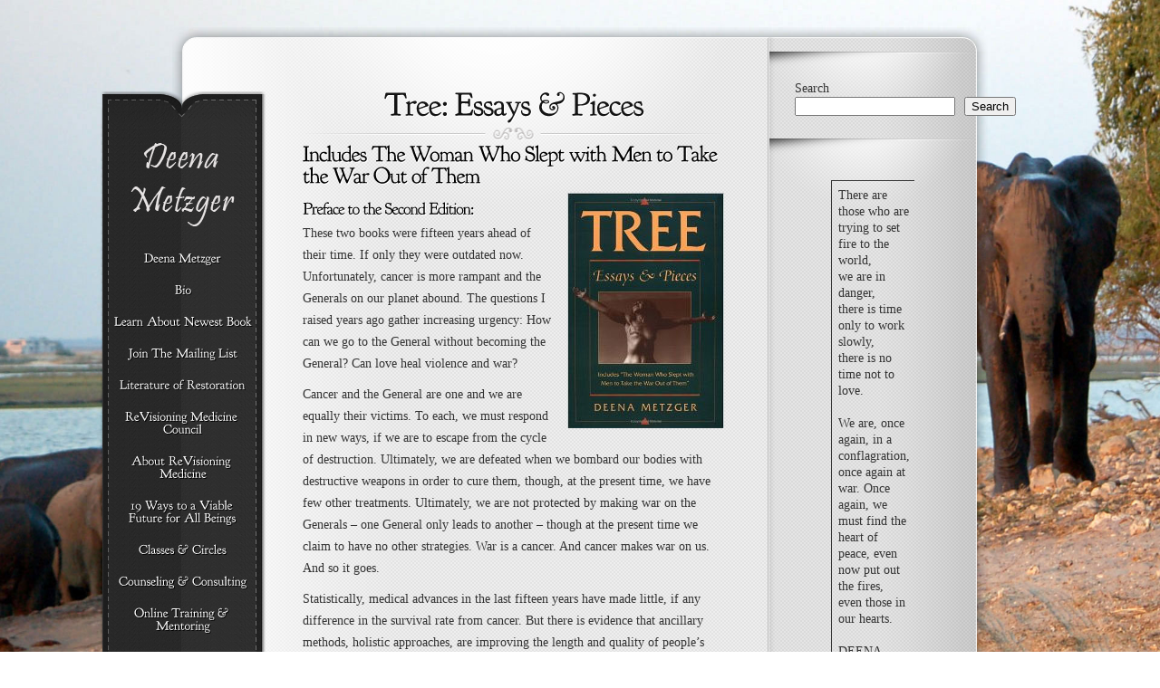

--- FILE ---
content_type: text/html; charset=UTF-8
request_url: https://deenametzger.net/pages/published-works-3/tree-essays-pieces/
body_size: 71835
content:
<!DOCTYPE html PUBLIC "-//W3C//DTD XHTML 1.0 Transitional//EN" "http://www.w3.org/TR/xhtml1/DTD/xhtml1-transitional.dtd">
<html xmlns="http://www.w3.org/1999/xhtml" dir="ltr" lang="en-US" prefix="og: https://ogp.me/ns#">
<head profile="http://gmpg.org/xfn/11">
<meta http-equiv="Content-Type" content="text/html; charset=UTF-8" />
<meta http-equiv="X-UA-Compatible" content="IE=7" />
<title>Tree: Essays &amp; Pieces | Deena Metzger</title>

<link rel="stylesheet" href="https://deenametzger.net/pages/wp-content/themes/Memoir-child/style.css" type="text/css" media="screen" />
<link rel="alternate" type="application/rss+xml" title="Deena Metzger RSS Feed" href="https://deenametzger.net/pages/feed/" />
<link rel="alternate" type="application/atom+xml" title="Deena Metzger Atom Feed" href="https://deenametzger.net/pages/feed/atom/" />
<link rel="pingback" href="https://deenametzger.net/pages/xmlrpc.php" />

<!--[if lt IE 7]>
	<link rel="stylesheet" type="text/css" href="https://deenametzger.net/pages/wp-content/themes/Memoir/css/ie6style.css" />
	<script type="text/javascript" src="https://deenametzger.net/pages/wp-content/themes/Memoir/js/DD_belatedPNG_0.0.8a-min.js"></script>
	<script type="text/javascript">DD_belatedPNG.fix('img#logo, a.readmore, a.readmore span, #content-top, #content, #content-bottom, #menu-top, #menu-content, #menu-bottom, #main-area, h1.title, h2.title, h3#comments, span.post-overlay, .widget h3.widgettitle, .widget h3.widgettitle span, .widget, #sidebar, span.overlay');</script>
<![endif]-->
<!--[if IE 7]>
	<link rel="stylesheet" type="text/css" href="https://deenametzger.net/pages/wp-content/themes/Memoir/css/ie7style.css" />
<![endif]-->
<!--[if IE 8]>
	<link rel="stylesheet" type="text/css" href="https://deenametzger.net/pages/wp-content/themes/Memoir/css/ie8style.css" />
<![endif]-->

<script type="text/javascript">
	document.documentElement.className = 'js';
</script>

<script>var et_site_url='https://deenametzger.net/pages';var et_post_id='1374';function et_core_page_resource_fallback(a,b){"undefined"===typeof b&&(b=a.sheet.cssRules&&0===a.sheet.cssRules.length);b&&(a.onerror=null,a.onload=null,a.href?a.href=et_site_url+"/?et_core_page_resource="+a.id+et_post_id:a.src&&(a.src=et_site_url+"/?et_core_page_resource="+a.id+et_post_id))}
</script><title>Tree: Essays &amp; Pieces | Deena Metzger</title>

		<!-- All in One SEO 4.9.2 - aioseo.com -->
	<meta name="robots" content="max-image-preview:large" />
	<link rel="canonical" href="https://deenametzger.net/pages/published-works-3/tree-essays-pieces/" />
	<meta name="generator" content="All in One SEO (AIOSEO) 4.9.2" />
		<meta property="og:locale" content="en_US" />
		<meta property="og:site_name" content="Deena Metzger | Writings and Musings" />
		<meta property="og:type" content="article" />
		<meta property="og:title" content="Tree: Essays &amp; Pieces | Deena Metzger" />
		<meta property="og:url" content="https://deenametzger.net/pages/published-works-3/tree-essays-pieces/" />
		<meta property="article:published_time" content="2013-03-19T20:42:54+00:00" />
		<meta property="article:modified_time" content="2013-03-19T20:54:19+00:00" />
		<meta name="twitter:card" content="summary" />
		<meta name="twitter:title" content="Tree: Essays &amp; Pieces | Deena Metzger" />
		<script type="application/ld+json" class="aioseo-schema">
			{"@context":"https:\/\/schema.org","@graph":[{"@type":"BreadcrumbList","@id":"https:\/\/deenametzger.net\/pages\/published-works-3\/tree-essays-pieces\/#breadcrumblist","itemListElement":[{"@type":"ListItem","@id":"https:\/\/deenametzger.net\/pages#listItem","position":1,"name":"Home","item":"https:\/\/deenametzger.net\/pages","nextItem":{"@type":"ListItem","@id":"https:\/\/deenametzger.net\/pages\/published-works-3\/#listItem","name":"Published Works"}},{"@type":"ListItem","@id":"https:\/\/deenametzger.net\/pages\/published-works-3\/#listItem","position":2,"name":"Published Works","item":"https:\/\/deenametzger.net\/pages\/published-works-3\/","nextItem":{"@type":"ListItem","@id":"https:\/\/deenametzger.net\/pages\/published-works-3\/tree-essays-pieces\/#listItem","name":"Tree: Essays &#038; Pieces"},"previousItem":{"@type":"ListItem","@id":"https:\/\/deenametzger.net\/pages#listItem","name":"Home"}},{"@type":"ListItem","@id":"https:\/\/deenametzger.net\/pages\/published-works-3\/tree-essays-pieces\/#listItem","position":3,"name":"Tree: Essays &#038; Pieces","previousItem":{"@type":"ListItem","@id":"https:\/\/deenametzger.net\/pages\/published-works-3\/#listItem","name":"Published Works"}}]},{"@type":"Organization","@id":"https:\/\/deenametzger.net\/pages\/#organization","name":"Deena Metzger","description":"Writings and Musings","url":"https:\/\/deenametzger.net\/pages\/"},{"@type":"WebPage","@id":"https:\/\/deenametzger.net\/pages\/published-works-3\/tree-essays-pieces\/#webpage","url":"https:\/\/deenametzger.net\/pages\/published-works-3\/tree-essays-pieces\/","name":"Tree: Essays & Pieces | Deena Metzger","inLanguage":"en-US","isPartOf":{"@id":"https:\/\/deenametzger.net\/pages\/#website"},"breadcrumb":{"@id":"https:\/\/deenametzger.net\/pages\/published-works-3\/tree-essays-pieces\/#breadcrumblist"},"datePublished":"2013-03-19T13:42:54-07:00","dateModified":"2013-03-19T13:54:19-07:00"},{"@type":"WebSite","@id":"https:\/\/deenametzger.net\/pages\/#website","url":"https:\/\/deenametzger.net\/pages\/","name":"Deena Metzger","description":"Writings and Musings","inLanguage":"en-US","publisher":{"@id":"https:\/\/deenametzger.net\/pages\/#organization"}}]}
		</script>
		<!-- All in One SEO -->

<link rel="alternate" type="application/rss+xml" title="Deena Metzger &raquo; Feed" href="https://deenametzger.net/pages/feed/" />
<link rel="alternate" type="application/rss+xml" title="Deena Metzger &raquo; Comments Feed" href="https://deenametzger.net/pages/comments/feed/" />
<link rel="alternate" type="application/rss+xml" title="Deena Metzger &raquo; Tree: Essays &#038; Pieces Comments Feed" href="https://deenametzger.net/pages/published-works-3/tree-essays-pieces/feed/" />
<link rel="alternate" title="oEmbed (JSON)" type="application/json+oembed" href="https://deenametzger.net/pages/wp-json/oembed/1.0/embed?url=https%3A%2F%2Fdeenametzger.net%2Fpages%2Fpublished-works-3%2Ftree-essays-pieces%2F" />
<link rel="alternate" title="oEmbed (XML)" type="text/xml+oembed" href="https://deenametzger.net/pages/wp-json/oembed/1.0/embed?url=https%3A%2F%2Fdeenametzger.net%2Fpages%2Fpublished-works-3%2Ftree-essays-pieces%2F&#038;format=xml" />
<meta content="Memoir-Child v." name="generator"/><style id='wp-img-auto-sizes-contain-inline-css' type='text/css'>
img:is([sizes=auto i],[sizes^="auto," i]){contain-intrinsic-size:3000px 1500px}
/*# sourceURL=wp-img-auto-sizes-contain-inline-css */
</style>
<link rel='stylesheet' id='cudazi-scroll-to-top-style-css' href='https://deenametzger.net/pages/wp-content/plugins/cudazi-scroll-to-top/css/widget.css?ver=773f57188a6df58f20ba3ce0a051e682' type='text/css' media='all' />
<link rel='stylesheet' id='scap.flashblock-css' href='https://deenametzger.net/pages/wp-content/plugins/compact-wp-audio-player/css/flashblock.css?ver=773f57188a6df58f20ba3ce0a051e682' type='text/css' media='all' />
<link rel='stylesheet' id='scap.player-css' href='https://deenametzger.net/pages/wp-content/plugins/compact-wp-audio-player/css/player.css?ver=773f57188a6df58f20ba3ce0a051e682' type='text/css' media='all' />
<style id='wp-emoji-styles-inline-css' type='text/css'>

	img.wp-smiley, img.emoji {
		display: inline !important;
		border: none !important;
		box-shadow: none !important;
		height: 1em !important;
		width: 1em !important;
		margin: 0 0.07em !important;
		vertical-align: -0.1em !important;
		background: none !important;
		padding: 0 !important;
	}
/*# sourceURL=wp-emoji-styles-inline-css */
</style>
<link rel='stylesheet' id='wp-block-library-css' href='https://deenametzger.net/pages/wp-includes/css/dist/block-library/style.min.css?ver=773f57188a6df58f20ba3ce0a051e682' type='text/css' media='all' />
<style id='wp-block-button-inline-css' type='text/css'>
.wp-block-button__link{align-content:center;box-sizing:border-box;cursor:pointer;display:inline-block;height:100%;text-align:center;word-break:break-word}.wp-block-button__link.aligncenter{text-align:center}.wp-block-button__link.alignright{text-align:right}:where(.wp-block-button__link){border-radius:9999px;box-shadow:none;padding:calc(.667em + 2px) calc(1.333em + 2px);text-decoration:none}.wp-block-button[style*=text-decoration] .wp-block-button__link{text-decoration:inherit}.wp-block-buttons>.wp-block-button.has-custom-width{max-width:none}.wp-block-buttons>.wp-block-button.has-custom-width .wp-block-button__link{width:100%}.wp-block-buttons>.wp-block-button.has-custom-font-size .wp-block-button__link{font-size:inherit}.wp-block-buttons>.wp-block-button.wp-block-button__width-25{width:calc(25% - var(--wp--style--block-gap, .5em)*.75)}.wp-block-buttons>.wp-block-button.wp-block-button__width-50{width:calc(50% - var(--wp--style--block-gap, .5em)*.5)}.wp-block-buttons>.wp-block-button.wp-block-button__width-75{width:calc(75% - var(--wp--style--block-gap, .5em)*.25)}.wp-block-buttons>.wp-block-button.wp-block-button__width-100{flex-basis:100%;width:100%}.wp-block-buttons.is-vertical>.wp-block-button.wp-block-button__width-25{width:25%}.wp-block-buttons.is-vertical>.wp-block-button.wp-block-button__width-50{width:50%}.wp-block-buttons.is-vertical>.wp-block-button.wp-block-button__width-75{width:75%}.wp-block-button.is-style-squared,.wp-block-button__link.wp-block-button.is-style-squared{border-radius:0}.wp-block-button.no-border-radius,.wp-block-button__link.no-border-radius{border-radius:0!important}:root :where(.wp-block-button .wp-block-button__link.is-style-outline),:root :where(.wp-block-button.is-style-outline>.wp-block-button__link){border:2px solid;padding:.667em 1.333em}:root :where(.wp-block-button .wp-block-button__link.is-style-outline:not(.has-text-color)),:root :where(.wp-block-button.is-style-outline>.wp-block-button__link:not(.has-text-color)){color:currentColor}:root :where(.wp-block-button .wp-block-button__link.is-style-outline:not(.has-background)),:root :where(.wp-block-button.is-style-outline>.wp-block-button__link:not(.has-background)){background-color:initial;background-image:none}
/*# sourceURL=https://deenametzger.net/pages/wp-includes/blocks/button/style.min.css */
</style>
<style id='wp-block-heading-inline-css' type='text/css'>
h1:where(.wp-block-heading).has-background,h2:where(.wp-block-heading).has-background,h3:where(.wp-block-heading).has-background,h4:where(.wp-block-heading).has-background,h5:where(.wp-block-heading).has-background,h6:where(.wp-block-heading).has-background{padding:1.25em 2.375em}h1.has-text-align-left[style*=writing-mode]:where([style*=vertical-lr]),h1.has-text-align-right[style*=writing-mode]:where([style*=vertical-rl]),h2.has-text-align-left[style*=writing-mode]:where([style*=vertical-lr]),h2.has-text-align-right[style*=writing-mode]:where([style*=vertical-rl]),h3.has-text-align-left[style*=writing-mode]:where([style*=vertical-lr]),h3.has-text-align-right[style*=writing-mode]:where([style*=vertical-rl]),h4.has-text-align-left[style*=writing-mode]:where([style*=vertical-lr]),h4.has-text-align-right[style*=writing-mode]:where([style*=vertical-rl]),h5.has-text-align-left[style*=writing-mode]:where([style*=vertical-lr]),h5.has-text-align-right[style*=writing-mode]:where([style*=vertical-rl]),h6.has-text-align-left[style*=writing-mode]:where([style*=vertical-lr]),h6.has-text-align-right[style*=writing-mode]:where([style*=vertical-rl]){rotate:180deg}
/*# sourceURL=https://deenametzger.net/pages/wp-includes/blocks/heading/style.min.css */
</style>
<style id='wp-block-image-inline-css' type='text/css'>
.wp-block-image>a,.wp-block-image>figure>a{display:inline-block}.wp-block-image img{box-sizing:border-box;height:auto;max-width:100%;vertical-align:bottom}@media not (prefers-reduced-motion){.wp-block-image img.hide{visibility:hidden}.wp-block-image img.show{animation:show-content-image .4s}}.wp-block-image[style*=border-radius] img,.wp-block-image[style*=border-radius]>a{border-radius:inherit}.wp-block-image.has-custom-border img{box-sizing:border-box}.wp-block-image.aligncenter{text-align:center}.wp-block-image.alignfull>a,.wp-block-image.alignwide>a{width:100%}.wp-block-image.alignfull img,.wp-block-image.alignwide img{height:auto;width:100%}.wp-block-image .aligncenter,.wp-block-image .alignleft,.wp-block-image .alignright,.wp-block-image.aligncenter,.wp-block-image.alignleft,.wp-block-image.alignright{display:table}.wp-block-image .aligncenter>figcaption,.wp-block-image .alignleft>figcaption,.wp-block-image .alignright>figcaption,.wp-block-image.aligncenter>figcaption,.wp-block-image.alignleft>figcaption,.wp-block-image.alignright>figcaption{caption-side:bottom;display:table-caption}.wp-block-image .alignleft{float:left;margin:.5em 1em .5em 0}.wp-block-image .alignright{float:right;margin:.5em 0 .5em 1em}.wp-block-image .aligncenter{margin-left:auto;margin-right:auto}.wp-block-image :where(figcaption){margin-bottom:1em;margin-top:.5em}.wp-block-image.is-style-circle-mask img{border-radius:9999px}@supports ((-webkit-mask-image:none) or (mask-image:none)) or (-webkit-mask-image:none){.wp-block-image.is-style-circle-mask img{border-radius:0;-webkit-mask-image:url('data:image/svg+xml;utf8,<svg viewBox="0 0 100 100" xmlns="http://www.w3.org/2000/svg"><circle cx="50" cy="50" r="50"/></svg>');mask-image:url('data:image/svg+xml;utf8,<svg viewBox="0 0 100 100" xmlns="http://www.w3.org/2000/svg"><circle cx="50" cy="50" r="50"/></svg>');mask-mode:alpha;-webkit-mask-position:center;mask-position:center;-webkit-mask-repeat:no-repeat;mask-repeat:no-repeat;-webkit-mask-size:contain;mask-size:contain}}:root :where(.wp-block-image.is-style-rounded img,.wp-block-image .is-style-rounded img){border-radius:9999px}.wp-block-image figure{margin:0}.wp-lightbox-container{display:flex;flex-direction:column;position:relative}.wp-lightbox-container img{cursor:zoom-in}.wp-lightbox-container img:hover+button{opacity:1}.wp-lightbox-container button{align-items:center;backdrop-filter:blur(16px) saturate(180%);background-color:#5a5a5a40;border:none;border-radius:4px;cursor:zoom-in;display:flex;height:20px;justify-content:center;opacity:0;padding:0;position:absolute;right:16px;text-align:center;top:16px;width:20px;z-index:100}@media not (prefers-reduced-motion){.wp-lightbox-container button{transition:opacity .2s ease}}.wp-lightbox-container button:focus-visible{outline:3px auto #5a5a5a40;outline:3px auto -webkit-focus-ring-color;outline-offset:3px}.wp-lightbox-container button:hover{cursor:pointer;opacity:1}.wp-lightbox-container button:focus{opacity:1}.wp-lightbox-container button:focus,.wp-lightbox-container button:hover,.wp-lightbox-container button:not(:hover):not(:active):not(.has-background){background-color:#5a5a5a40;border:none}.wp-lightbox-overlay{box-sizing:border-box;cursor:zoom-out;height:100vh;left:0;overflow:hidden;position:fixed;top:0;visibility:hidden;width:100%;z-index:100000}.wp-lightbox-overlay .close-button{align-items:center;cursor:pointer;display:flex;justify-content:center;min-height:40px;min-width:40px;padding:0;position:absolute;right:calc(env(safe-area-inset-right) + 16px);top:calc(env(safe-area-inset-top) + 16px);z-index:5000000}.wp-lightbox-overlay .close-button:focus,.wp-lightbox-overlay .close-button:hover,.wp-lightbox-overlay .close-button:not(:hover):not(:active):not(.has-background){background:none;border:none}.wp-lightbox-overlay .lightbox-image-container{height:var(--wp--lightbox-container-height);left:50%;overflow:hidden;position:absolute;top:50%;transform:translate(-50%,-50%);transform-origin:top left;width:var(--wp--lightbox-container-width);z-index:9999999999}.wp-lightbox-overlay .wp-block-image{align-items:center;box-sizing:border-box;display:flex;height:100%;justify-content:center;margin:0;position:relative;transform-origin:0 0;width:100%;z-index:3000000}.wp-lightbox-overlay .wp-block-image img{height:var(--wp--lightbox-image-height);min-height:var(--wp--lightbox-image-height);min-width:var(--wp--lightbox-image-width);width:var(--wp--lightbox-image-width)}.wp-lightbox-overlay .wp-block-image figcaption{display:none}.wp-lightbox-overlay button{background:none;border:none}.wp-lightbox-overlay .scrim{background-color:#fff;height:100%;opacity:.9;position:absolute;width:100%;z-index:2000000}.wp-lightbox-overlay.active{visibility:visible}@media not (prefers-reduced-motion){.wp-lightbox-overlay.active{animation:turn-on-visibility .25s both}.wp-lightbox-overlay.active img{animation:turn-on-visibility .35s both}.wp-lightbox-overlay.show-closing-animation:not(.active){animation:turn-off-visibility .35s both}.wp-lightbox-overlay.show-closing-animation:not(.active) img{animation:turn-off-visibility .25s both}.wp-lightbox-overlay.zoom.active{animation:none;opacity:1;visibility:visible}.wp-lightbox-overlay.zoom.active .lightbox-image-container{animation:lightbox-zoom-in .4s}.wp-lightbox-overlay.zoom.active .lightbox-image-container img{animation:none}.wp-lightbox-overlay.zoom.active .scrim{animation:turn-on-visibility .4s forwards}.wp-lightbox-overlay.zoom.show-closing-animation:not(.active){animation:none}.wp-lightbox-overlay.zoom.show-closing-animation:not(.active) .lightbox-image-container{animation:lightbox-zoom-out .4s}.wp-lightbox-overlay.zoom.show-closing-animation:not(.active) .lightbox-image-container img{animation:none}.wp-lightbox-overlay.zoom.show-closing-animation:not(.active) .scrim{animation:turn-off-visibility .4s forwards}}@keyframes show-content-image{0%{visibility:hidden}99%{visibility:hidden}to{visibility:visible}}@keyframes turn-on-visibility{0%{opacity:0}to{opacity:1}}@keyframes turn-off-visibility{0%{opacity:1;visibility:visible}99%{opacity:0;visibility:visible}to{opacity:0;visibility:hidden}}@keyframes lightbox-zoom-in{0%{transform:translate(calc((-100vw + var(--wp--lightbox-scrollbar-width))/2 + var(--wp--lightbox-initial-left-position)),calc(-50vh + var(--wp--lightbox-initial-top-position))) scale(var(--wp--lightbox-scale))}to{transform:translate(-50%,-50%) scale(1)}}@keyframes lightbox-zoom-out{0%{transform:translate(-50%,-50%) scale(1);visibility:visible}99%{visibility:visible}to{transform:translate(calc((-100vw + var(--wp--lightbox-scrollbar-width))/2 + var(--wp--lightbox-initial-left-position)),calc(-50vh + var(--wp--lightbox-initial-top-position))) scale(var(--wp--lightbox-scale));visibility:hidden}}
/*# sourceURL=https://deenametzger.net/pages/wp-includes/blocks/image/style.min.css */
</style>
<style id='wp-block-buttons-inline-css' type='text/css'>
.wp-block-buttons{box-sizing:border-box}.wp-block-buttons.is-vertical{flex-direction:column}.wp-block-buttons.is-vertical>.wp-block-button:last-child{margin-bottom:0}.wp-block-buttons>.wp-block-button{display:inline-block;margin:0}.wp-block-buttons.is-content-justification-left{justify-content:flex-start}.wp-block-buttons.is-content-justification-left.is-vertical{align-items:flex-start}.wp-block-buttons.is-content-justification-center{justify-content:center}.wp-block-buttons.is-content-justification-center.is-vertical{align-items:center}.wp-block-buttons.is-content-justification-right{justify-content:flex-end}.wp-block-buttons.is-content-justification-right.is-vertical{align-items:flex-end}.wp-block-buttons.is-content-justification-space-between{justify-content:space-between}.wp-block-buttons.aligncenter{text-align:center}.wp-block-buttons:not(.is-content-justification-space-between,.is-content-justification-right,.is-content-justification-left,.is-content-justification-center) .wp-block-button.aligncenter{margin-left:auto;margin-right:auto;width:100%}.wp-block-buttons[style*=text-decoration] .wp-block-button,.wp-block-buttons[style*=text-decoration] .wp-block-button__link{text-decoration:inherit}.wp-block-buttons.has-custom-font-size .wp-block-button__link{font-size:inherit}.wp-block-buttons .wp-block-button__link{width:100%}.wp-block-button.aligncenter{text-align:center}
/*# sourceURL=https://deenametzger.net/pages/wp-includes/blocks/buttons/style.min.css */
</style>
<style id='wp-block-search-inline-css' type='text/css'>
.wp-block-search__button{margin-left:10px;word-break:normal}.wp-block-search__button.has-icon{line-height:0}.wp-block-search__button svg{height:1.25em;min-height:24px;min-width:24px;width:1.25em;fill:currentColor;vertical-align:text-bottom}:where(.wp-block-search__button){border:1px solid #ccc;padding:6px 10px}.wp-block-search__inside-wrapper{display:flex;flex:auto;flex-wrap:nowrap;max-width:100%}.wp-block-search__label{width:100%}.wp-block-search.wp-block-search__button-only .wp-block-search__button{box-sizing:border-box;display:flex;flex-shrink:0;justify-content:center;margin-left:0;max-width:100%}.wp-block-search.wp-block-search__button-only .wp-block-search__inside-wrapper{min-width:0!important;transition-property:width}.wp-block-search.wp-block-search__button-only .wp-block-search__input{flex-basis:100%;transition-duration:.3s}.wp-block-search.wp-block-search__button-only.wp-block-search__searchfield-hidden,.wp-block-search.wp-block-search__button-only.wp-block-search__searchfield-hidden .wp-block-search__inside-wrapper{overflow:hidden}.wp-block-search.wp-block-search__button-only.wp-block-search__searchfield-hidden .wp-block-search__input{border-left-width:0!important;border-right-width:0!important;flex-basis:0;flex-grow:0;margin:0;min-width:0!important;padding-left:0!important;padding-right:0!important;width:0!important}:where(.wp-block-search__input){appearance:none;border:1px solid #949494;flex-grow:1;font-family:inherit;font-size:inherit;font-style:inherit;font-weight:inherit;letter-spacing:inherit;line-height:inherit;margin-left:0;margin-right:0;min-width:3rem;padding:8px;text-decoration:unset!important;text-transform:inherit}:where(.wp-block-search__button-inside .wp-block-search__inside-wrapper){background-color:#fff;border:1px solid #949494;box-sizing:border-box;padding:4px}:where(.wp-block-search__button-inside .wp-block-search__inside-wrapper) .wp-block-search__input{border:none;border-radius:0;padding:0 4px}:where(.wp-block-search__button-inside .wp-block-search__inside-wrapper) .wp-block-search__input:focus{outline:none}:where(.wp-block-search__button-inside .wp-block-search__inside-wrapper) :where(.wp-block-search__button){padding:4px 8px}.wp-block-search.aligncenter .wp-block-search__inside-wrapper{margin:auto}.wp-block[data-align=right] .wp-block-search.wp-block-search__button-only .wp-block-search__inside-wrapper{float:right}
/*# sourceURL=https://deenametzger.net/pages/wp-includes/blocks/search/style.min.css */
</style>
<style id='wp-block-table-inline-css' type='text/css'>
.wp-block-table{overflow-x:auto}.wp-block-table table{border-collapse:collapse;width:100%}.wp-block-table thead{border-bottom:3px solid}.wp-block-table tfoot{border-top:3px solid}.wp-block-table td,.wp-block-table th{border:1px solid;padding:.5em}.wp-block-table .has-fixed-layout{table-layout:fixed;width:100%}.wp-block-table .has-fixed-layout td,.wp-block-table .has-fixed-layout th{word-break:break-word}.wp-block-table.aligncenter,.wp-block-table.alignleft,.wp-block-table.alignright{display:table;width:auto}.wp-block-table.aligncenter td,.wp-block-table.aligncenter th,.wp-block-table.alignleft td,.wp-block-table.alignleft th,.wp-block-table.alignright td,.wp-block-table.alignright th{word-break:break-word}.wp-block-table .has-subtle-light-gray-background-color{background-color:#f3f4f5}.wp-block-table .has-subtle-pale-green-background-color{background-color:#e9fbe5}.wp-block-table .has-subtle-pale-blue-background-color{background-color:#e7f5fe}.wp-block-table .has-subtle-pale-pink-background-color{background-color:#fcf0ef}.wp-block-table.is-style-stripes{background-color:initial;border-collapse:inherit;border-spacing:0}.wp-block-table.is-style-stripes tbody tr:nth-child(odd){background-color:#f0f0f0}.wp-block-table.is-style-stripes.has-subtle-light-gray-background-color tbody tr:nth-child(odd){background-color:#f3f4f5}.wp-block-table.is-style-stripes.has-subtle-pale-green-background-color tbody tr:nth-child(odd){background-color:#e9fbe5}.wp-block-table.is-style-stripes.has-subtle-pale-blue-background-color tbody tr:nth-child(odd){background-color:#e7f5fe}.wp-block-table.is-style-stripes.has-subtle-pale-pink-background-color tbody tr:nth-child(odd){background-color:#fcf0ef}.wp-block-table.is-style-stripes td,.wp-block-table.is-style-stripes th{border-color:#0000}.wp-block-table.is-style-stripes{border-bottom:1px solid #f0f0f0}.wp-block-table .has-border-color td,.wp-block-table .has-border-color th,.wp-block-table .has-border-color tr,.wp-block-table .has-border-color>*{border-color:inherit}.wp-block-table table[style*=border-top-color] tr:first-child,.wp-block-table table[style*=border-top-color] tr:first-child td,.wp-block-table table[style*=border-top-color] tr:first-child th,.wp-block-table table[style*=border-top-color]>*,.wp-block-table table[style*=border-top-color]>* td,.wp-block-table table[style*=border-top-color]>* th{border-top-color:inherit}.wp-block-table table[style*=border-top-color] tr:not(:first-child){border-top-color:initial}.wp-block-table table[style*=border-right-color] td:last-child,.wp-block-table table[style*=border-right-color] th,.wp-block-table table[style*=border-right-color] tr,.wp-block-table table[style*=border-right-color]>*{border-right-color:inherit}.wp-block-table table[style*=border-bottom-color] tr:last-child,.wp-block-table table[style*=border-bottom-color] tr:last-child td,.wp-block-table table[style*=border-bottom-color] tr:last-child th,.wp-block-table table[style*=border-bottom-color]>*,.wp-block-table table[style*=border-bottom-color]>* td,.wp-block-table table[style*=border-bottom-color]>* th{border-bottom-color:inherit}.wp-block-table table[style*=border-bottom-color] tr:not(:last-child){border-bottom-color:initial}.wp-block-table table[style*=border-left-color] td:first-child,.wp-block-table table[style*=border-left-color] th,.wp-block-table table[style*=border-left-color] tr,.wp-block-table table[style*=border-left-color]>*{border-left-color:inherit}.wp-block-table table[style*=border-style] td,.wp-block-table table[style*=border-style] th,.wp-block-table table[style*=border-style] tr,.wp-block-table table[style*=border-style]>*{border-style:inherit}.wp-block-table table[style*=border-width] td,.wp-block-table table[style*=border-width] th,.wp-block-table table[style*=border-width] tr,.wp-block-table table[style*=border-width]>*{border-style:inherit;border-width:inherit}
/*# sourceURL=https://deenametzger.net/pages/wp-includes/blocks/table/style.min.css */
</style>
<style id='global-styles-inline-css' type='text/css'>
:root{--wp--preset--aspect-ratio--square: 1;--wp--preset--aspect-ratio--4-3: 4/3;--wp--preset--aspect-ratio--3-4: 3/4;--wp--preset--aspect-ratio--3-2: 3/2;--wp--preset--aspect-ratio--2-3: 2/3;--wp--preset--aspect-ratio--16-9: 16/9;--wp--preset--aspect-ratio--9-16: 9/16;--wp--preset--color--black: #000000;--wp--preset--color--cyan-bluish-gray: #abb8c3;--wp--preset--color--white: #ffffff;--wp--preset--color--pale-pink: #f78da7;--wp--preset--color--vivid-red: #cf2e2e;--wp--preset--color--luminous-vivid-orange: #ff6900;--wp--preset--color--luminous-vivid-amber: #fcb900;--wp--preset--color--light-green-cyan: #7bdcb5;--wp--preset--color--vivid-green-cyan: #00d084;--wp--preset--color--pale-cyan-blue: #8ed1fc;--wp--preset--color--vivid-cyan-blue: #0693e3;--wp--preset--color--vivid-purple: #9b51e0;--wp--preset--gradient--vivid-cyan-blue-to-vivid-purple: linear-gradient(135deg,rgb(6,147,227) 0%,rgb(155,81,224) 100%);--wp--preset--gradient--light-green-cyan-to-vivid-green-cyan: linear-gradient(135deg,rgb(122,220,180) 0%,rgb(0,208,130) 100%);--wp--preset--gradient--luminous-vivid-amber-to-luminous-vivid-orange: linear-gradient(135deg,rgb(252,185,0) 0%,rgb(255,105,0) 100%);--wp--preset--gradient--luminous-vivid-orange-to-vivid-red: linear-gradient(135deg,rgb(255,105,0) 0%,rgb(207,46,46) 100%);--wp--preset--gradient--very-light-gray-to-cyan-bluish-gray: linear-gradient(135deg,rgb(238,238,238) 0%,rgb(169,184,195) 100%);--wp--preset--gradient--cool-to-warm-spectrum: linear-gradient(135deg,rgb(74,234,220) 0%,rgb(151,120,209) 20%,rgb(207,42,186) 40%,rgb(238,44,130) 60%,rgb(251,105,98) 80%,rgb(254,248,76) 100%);--wp--preset--gradient--blush-light-purple: linear-gradient(135deg,rgb(255,206,236) 0%,rgb(152,150,240) 100%);--wp--preset--gradient--blush-bordeaux: linear-gradient(135deg,rgb(254,205,165) 0%,rgb(254,45,45) 50%,rgb(107,0,62) 100%);--wp--preset--gradient--luminous-dusk: linear-gradient(135deg,rgb(255,203,112) 0%,rgb(199,81,192) 50%,rgb(65,88,208) 100%);--wp--preset--gradient--pale-ocean: linear-gradient(135deg,rgb(255,245,203) 0%,rgb(182,227,212) 50%,rgb(51,167,181) 100%);--wp--preset--gradient--electric-grass: linear-gradient(135deg,rgb(202,248,128) 0%,rgb(113,206,126) 100%);--wp--preset--gradient--midnight: linear-gradient(135deg,rgb(2,3,129) 0%,rgb(40,116,252) 100%);--wp--preset--font-size--small: 13px;--wp--preset--font-size--medium: 20px;--wp--preset--font-size--large: 36px;--wp--preset--font-size--x-large: 42px;--wp--preset--spacing--20: 0.44rem;--wp--preset--spacing--30: 0.67rem;--wp--preset--spacing--40: 1rem;--wp--preset--spacing--50: 1.5rem;--wp--preset--spacing--60: 2.25rem;--wp--preset--spacing--70: 3.38rem;--wp--preset--spacing--80: 5.06rem;--wp--preset--shadow--natural: 6px 6px 9px rgba(0, 0, 0, 0.2);--wp--preset--shadow--deep: 12px 12px 50px rgba(0, 0, 0, 0.4);--wp--preset--shadow--sharp: 6px 6px 0px rgba(0, 0, 0, 0.2);--wp--preset--shadow--outlined: 6px 6px 0px -3px rgb(255, 255, 255), 6px 6px rgb(0, 0, 0);--wp--preset--shadow--crisp: 6px 6px 0px rgb(0, 0, 0);}:where(.is-layout-flex){gap: 0.5em;}:where(.is-layout-grid){gap: 0.5em;}body .is-layout-flex{display: flex;}.is-layout-flex{flex-wrap: wrap;align-items: center;}.is-layout-flex > :is(*, div){margin: 0;}body .is-layout-grid{display: grid;}.is-layout-grid > :is(*, div){margin: 0;}:where(.wp-block-columns.is-layout-flex){gap: 2em;}:where(.wp-block-columns.is-layout-grid){gap: 2em;}:where(.wp-block-post-template.is-layout-flex){gap: 1.25em;}:where(.wp-block-post-template.is-layout-grid){gap: 1.25em;}.has-black-color{color: var(--wp--preset--color--black) !important;}.has-cyan-bluish-gray-color{color: var(--wp--preset--color--cyan-bluish-gray) !important;}.has-white-color{color: var(--wp--preset--color--white) !important;}.has-pale-pink-color{color: var(--wp--preset--color--pale-pink) !important;}.has-vivid-red-color{color: var(--wp--preset--color--vivid-red) !important;}.has-luminous-vivid-orange-color{color: var(--wp--preset--color--luminous-vivid-orange) !important;}.has-luminous-vivid-amber-color{color: var(--wp--preset--color--luminous-vivid-amber) !important;}.has-light-green-cyan-color{color: var(--wp--preset--color--light-green-cyan) !important;}.has-vivid-green-cyan-color{color: var(--wp--preset--color--vivid-green-cyan) !important;}.has-pale-cyan-blue-color{color: var(--wp--preset--color--pale-cyan-blue) !important;}.has-vivid-cyan-blue-color{color: var(--wp--preset--color--vivid-cyan-blue) !important;}.has-vivid-purple-color{color: var(--wp--preset--color--vivid-purple) !important;}.has-black-background-color{background-color: var(--wp--preset--color--black) !important;}.has-cyan-bluish-gray-background-color{background-color: var(--wp--preset--color--cyan-bluish-gray) !important;}.has-white-background-color{background-color: var(--wp--preset--color--white) !important;}.has-pale-pink-background-color{background-color: var(--wp--preset--color--pale-pink) !important;}.has-vivid-red-background-color{background-color: var(--wp--preset--color--vivid-red) !important;}.has-luminous-vivid-orange-background-color{background-color: var(--wp--preset--color--luminous-vivid-orange) !important;}.has-luminous-vivid-amber-background-color{background-color: var(--wp--preset--color--luminous-vivid-amber) !important;}.has-light-green-cyan-background-color{background-color: var(--wp--preset--color--light-green-cyan) !important;}.has-vivid-green-cyan-background-color{background-color: var(--wp--preset--color--vivid-green-cyan) !important;}.has-pale-cyan-blue-background-color{background-color: var(--wp--preset--color--pale-cyan-blue) !important;}.has-vivid-cyan-blue-background-color{background-color: var(--wp--preset--color--vivid-cyan-blue) !important;}.has-vivid-purple-background-color{background-color: var(--wp--preset--color--vivid-purple) !important;}.has-black-border-color{border-color: var(--wp--preset--color--black) !important;}.has-cyan-bluish-gray-border-color{border-color: var(--wp--preset--color--cyan-bluish-gray) !important;}.has-white-border-color{border-color: var(--wp--preset--color--white) !important;}.has-pale-pink-border-color{border-color: var(--wp--preset--color--pale-pink) !important;}.has-vivid-red-border-color{border-color: var(--wp--preset--color--vivid-red) !important;}.has-luminous-vivid-orange-border-color{border-color: var(--wp--preset--color--luminous-vivid-orange) !important;}.has-luminous-vivid-amber-border-color{border-color: var(--wp--preset--color--luminous-vivid-amber) !important;}.has-light-green-cyan-border-color{border-color: var(--wp--preset--color--light-green-cyan) !important;}.has-vivid-green-cyan-border-color{border-color: var(--wp--preset--color--vivid-green-cyan) !important;}.has-pale-cyan-blue-border-color{border-color: var(--wp--preset--color--pale-cyan-blue) !important;}.has-vivid-cyan-blue-border-color{border-color: var(--wp--preset--color--vivid-cyan-blue) !important;}.has-vivid-purple-border-color{border-color: var(--wp--preset--color--vivid-purple) !important;}.has-vivid-cyan-blue-to-vivid-purple-gradient-background{background: var(--wp--preset--gradient--vivid-cyan-blue-to-vivid-purple) !important;}.has-light-green-cyan-to-vivid-green-cyan-gradient-background{background: var(--wp--preset--gradient--light-green-cyan-to-vivid-green-cyan) !important;}.has-luminous-vivid-amber-to-luminous-vivid-orange-gradient-background{background: var(--wp--preset--gradient--luminous-vivid-amber-to-luminous-vivid-orange) !important;}.has-luminous-vivid-orange-to-vivid-red-gradient-background{background: var(--wp--preset--gradient--luminous-vivid-orange-to-vivid-red) !important;}.has-very-light-gray-to-cyan-bluish-gray-gradient-background{background: var(--wp--preset--gradient--very-light-gray-to-cyan-bluish-gray) !important;}.has-cool-to-warm-spectrum-gradient-background{background: var(--wp--preset--gradient--cool-to-warm-spectrum) !important;}.has-blush-light-purple-gradient-background{background: var(--wp--preset--gradient--blush-light-purple) !important;}.has-blush-bordeaux-gradient-background{background: var(--wp--preset--gradient--blush-bordeaux) !important;}.has-luminous-dusk-gradient-background{background: var(--wp--preset--gradient--luminous-dusk) !important;}.has-pale-ocean-gradient-background{background: var(--wp--preset--gradient--pale-ocean) !important;}.has-electric-grass-gradient-background{background: var(--wp--preset--gradient--electric-grass) !important;}.has-midnight-gradient-background{background: var(--wp--preset--gradient--midnight) !important;}.has-small-font-size{font-size: var(--wp--preset--font-size--small) !important;}.has-medium-font-size{font-size: var(--wp--preset--font-size--medium) !important;}.has-large-font-size{font-size: var(--wp--preset--font-size--large) !important;}.has-x-large-font-size{font-size: var(--wp--preset--font-size--x-large) !important;}
/*# sourceURL=global-styles-inline-css */
</style>
<style id='block-style-variation-styles-inline-css' type='text/css'>
:root :where(.wp-block-button.is-style-outline--2 .wp-block-button__link){background: transparent none;border-color: currentColor;border-width: 2px;border-style: solid;color: currentColor;padding-top: 0.667em;padding-right: 1.33em;padding-bottom: 0.667em;padding-left: 1.33em;}
/*# sourceURL=block-style-variation-styles-inline-css */
</style>

<style id='classic-theme-styles-inline-css' type='text/css'>
/*! This file is auto-generated */
.wp-block-button__link{color:#fff;background-color:#32373c;border-radius:9999px;box-shadow:none;text-decoration:none;padding:calc(.667em + 2px) calc(1.333em + 2px);font-size:1.125em}.wp-block-file__button{background:#32373c;color:#fff;text-decoration:none}
/*# sourceURL=/wp-includes/css/classic-themes.min.css */
</style>
<link rel='stylesheet' id='cmplz-general-css' href='https://deenametzger.net/pages/wp-content/plugins/complianz-gdpr/assets/css/cookieblocker.min.css?ver=1766012831' type='text/css' media='all' />
<link rel='stylesheet' id='et-shortcodes-css-css' href='https://deenametzger.net/pages/wp-content/themes/Memoir/epanel/shortcodes/css/shortcodes-legacy.css?ver=4.0.13' type='text/css' media='all' />
<link rel='stylesheet' id='custom_menu_style-css' href='https://deenametzger.net/pages/wp-content/plugins/custom-menu/css/style.css?ver=773f57188a6df58f20ba3ce0a051e682' type='text/css' media='all' />
<link rel='stylesheet' id='magnific_popup-css' href='https://deenametzger.net/pages/wp-content/themes/Memoir/includes/page_templates/js/magnific_popup/magnific_popup.css?ver=1.3.4' type='text/css' media='screen' />
<link rel='stylesheet' id='et_page_templates-css' href='https://deenametzger.net/pages/wp-content/themes/Memoir/includes/page_templates/page_templates.css?ver=1.8' type='text/css' media='screen' />
<script type="text/javascript" src="https://deenametzger.net/pages/wp-includes/js/jquery/jquery.min.js?ver=3.7.1" id="jquery-core-js"></script>
<script type="text/javascript" src="https://deenametzger.net/pages/wp-includes/js/jquery/jquery-migrate.min.js?ver=3.4.1" id="jquery-migrate-js"></script>
<script type="text/javascript" src="https://deenametzger.net/pages/wp-content/plugins/cudazi-scroll-to-top/js/widget.js?ver=773f57188a6df58f20ba3ce0a051e682" id="cudazi-scroll-to-top-script-js"></script>
<script type="text/javascript" src="https://deenametzger.net/pages/wp-content/plugins/compact-wp-audio-player/js/soundmanager2-nodebug-jsmin.js?ver=773f57188a6df58f20ba3ce0a051e682" id="scap.soundmanager2-js"></script>
<script type="text/javascript" async src="https://deenametzger.net/pages/wp-content/plugins/burst-statistics/assets/js/timeme/timeme.min.js?ver=1767735846" id="burst-timeme-js"></script>
<script type="text/javascript" src="https://deenametzger.net/pages/wp-includes/js/dist/hooks.min.js?ver=dd5603f07f9220ed27f1" id="wp-hooks-js"></script>
<script type="text/javascript" src="https://deenametzger.net/pages/wp-includes/js/dist/i18n.min.js?ver=c26c3dc7bed366793375" id="wp-i18n-js"></script>
<script type="text/javascript" id="wp-i18n-js-after">
/* <![CDATA[ */
wp.i18n.setLocaleData( { 'text direction\u0004ltr': [ 'ltr' ] } );
wp.i18n.setLocaleData( { 'text direction\u0004ltr': [ 'ltr' ] } );
//# sourceURL=wp-i18n-js-after
/* ]]> */
</script>
<script type="text/javascript" src="https://deenametzger.net/pages/wp-includes/js/dist/url.min.js?ver=9e178c9516d1222dc834" id="wp-url-js"></script>
<script type="text/javascript" src="https://deenametzger.net/pages/wp-includes/js/dist/api-fetch.min.js?ver=3a4d9af2b423048b0dee" id="wp-api-fetch-js"></script>
<script type="text/javascript" id="wp-api-fetch-js-after">
/* <![CDATA[ */
wp.apiFetch.use( wp.apiFetch.createRootURLMiddleware( "https://deenametzger.net/pages/wp-json/" ) );
wp.apiFetch.nonceMiddleware = wp.apiFetch.createNonceMiddleware( "25a8db3607" );
wp.apiFetch.use( wp.apiFetch.nonceMiddleware );
wp.apiFetch.use( wp.apiFetch.mediaUploadMiddleware );
wp.apiFetch.nonceEndpoint = "https://deenametzger.net/pages/wp-admin/admin-ajax.php?action=rest-nonce";
//# sourceURL=wp-api-fetch-js-after
/* ]]> */
</script>
<script type="text/javascript" async src="https://deenametzger.net/pages/wp-content/uploads/burst/js/burst.min.js?ver=1768978724" id="burst-js"></script>
<link rel="https://api.w.org/" href="https://deenametzger.net/pages/wp-json/" /><link rel="alternate" title="JSON" type="application/json" href="https://deenametzger.net/pages/wp-json/wp/v2/pages/1374" /><link rel="EditURI" type="application/rsd+xml" title="RSD" href="https://deenametzger.net/pages/xmlrpc.php?rsd" />
<link rel="preload" href="https://deenametzger.net/pages/wp-content/themes/Memoir/core/admin/fonts/modules.ttf" as="font" crossorigin="anonymous">	<style type="text/css">
		#et_pt_portfolio_gallery { margin-left: -15px; }
		.et_pt_portfolio_item { margin-left: 21px; width: 192px; }
		.et_portfolio_small { margin-left: -40px !important; }
		.et_portfolio_small .et_pt_portfolio_item { margin-left: 32px !important; }
		.et_portfolio_large { margin-left: -10px !important; }
		.et_portfolio_large .et_pt_portfolio_item { margin-left: 15px !important; }

		.et_portfolio_more_icon, .et_portfolio_zoom_icon { top: 49px; }
		.et_portfolio_more_icon { left: 54px; }
		.et_portfolio_zoom_icon { left: 95px; }
		.et_portfolio_small .et_pt_portfolio_item { width: 102px; }
		.et_portfolio_small .et_portfolio_more_icon { left: 11px; }
		.et_portfolio_small .et_portfolio_zoom_icon { left: 49px; }
		.et_portfolio_large .et_pt_portfolio_item { width: 312px; }
		.et_portfolio_large .et_portfolio_more_icon, .et_portfolio_large .et_portfolio_zoom_icon { top: 85px; }
		.et_portfolio_large .et_portfolio_more_icon { left: 119px; }
		.et_portfolio_large .et_portfolio_zoom_icon { left: 158px; }
	</style>

</head>
<body data-rsssl=1 class="wp-singular page-template-default page page-id-1374 page-child parent-pageid-1171 wp-theme-Memoir wp-child-theme-Memoir-child et_dropcaps_enabled et_includes_sidebar" data-burst_id="1374" data-burst_type="page">
	<div id="main_bg">
				<img src="https://deenametzger.net/pages/wp-content/uploads/2015/02/background1sm.jpg" alt="" />
	</div>
	
	<div id="container">
		<div id="menu">
			<div id="menu-top"></div>
			<div id="menu-content">
				<a href="https://deenametzger.net/pages">					<img src="https://deenametzger.net/pages/wp-content/uploads/2013/02/logo7.png" alt="Deena Metzger" id="logo"/>
				</a>
				
				<ul id="top-menu" class="nav sf-vertical sf-menu"><li id="menu-item-2075" class="menu-item menu-item-type-post_type menu-item-object-page menu-item-home"><a href="https://deenametzger.net/pages/"><strong>Deena Metzger</strong><span></span></a></li>
<li id="menu-item-2061" class="menu-item menu-item-type-post_type menu-item-object-page"><a href="https://deenametzger.net/pages/bio/"><strong>Bio</strong><span></span></a></li>
<li id="menu-item-4347" class="menu-item menu-item-type-post_type menu-item-object-page"><a href="https://deenametzger.net/pages/thestory/"><strong>Learn About Newest Book</strong><span></span></a></li>
<li id="menu-item-4398" class="menu-item menu-item-type-post_type menu-item-object-page"><a href="https://deenametzger.net/pages/join-the-mailing-list/"><strong>Join The Mailing List</strong><span></span></a></li>
<li id="menu-item-3525" class="menu-item menu-item-type-post_type menu-item-object-page menu-item-has-children"><a href="https://deenametzger.net/pages/the-literature-of-restoration-a/"><strong>Literature of Restoration</strong><span></span></a>
<ul class="sub-menu">
	<li id="menu-item-2311" class="menu-item menu-item-type-post_type menu-item-object-page"><a href="https://deenametzger.net/pages/the-language-literature-of-restoration/"><strong>The Literature of Restoration</strong><span></span></a></li>
	<li id="menu-item-3526" class="menu-item menu-item-type-post_type menu-item-object-page"><a href="https://deenametzger.net/pages/not-hope-but-possibility-the-literature-of-restoration/"><strong>Not Hope But Possibility – The Literature of Restoration</strong><span></span></a></li>
</ul>
</li>
<li id="menu-item-3553" class="menu-item menu-item-type-post_type menu-item-object-page"><a href="https://deenametzger.net/pages/revisioning-medicine/"><strong>ReVisioning Medicine Council</strong><span></span></a></li>
<li id="menu-item-3179" class="menu-item menu-item-type-post_type menu-item-object-page"><a href="https://deenametzger.net/pages/revisioning-medicine-2/"><strong>About ReVisioning Medicine</strong><span></span></a></li>
<li id="menu-item-2258" class="menu-item menu-item-type-post_type menu-item-object-page"><a href="https://deenametzger.net/pages/19-ways/"><strong>19 Ways to a Viable Future for All Beings</strong><span></span></a></li>
<li id="menu-item-2062" class="menu-item menu-item-type-post_type menu-item-object-page"><a href="https://deenametzger.net/pages/classes-circles/"><strong>Classes &#038; Circles</strong><span></span></a></li>
<li id="menu-item-2063" class="menu-item menu-item-type-post_type menu-item-object-page"><a href="https://deenametzger.net/pages/counseling-consulting/"><strong>Counseling &#038; Consulting</strong><span></span></a></li>
<li id="menu-item-2065" class="menu-item menu-item-type-post_type menu-item-object-page"><a href="https://deenametzger.net/pages/training-mentoring/"><strong>Online Training &#038; Mentoring</strong><span></span></a></li>
<li id="menu-item-2064" class="menu-item menu-item-type-post_type menu-item-object-page menu-item-has-children"><a href="https://deenametzger.net/pages/special-events-2/"><strong>Workshops &#038; Special Events</strong><span></span></a>
<ul class="sub-menu">
	<li id="menu-item-2078" class="menu-item menu-item-type-post_type menu-item-object-page"><a href="https://deenametzger.net/pages/revisioning-medicine/"><strong>ReVisioning Medicine Council</strong><span></span></a></li>
	<li id="menu-item-2115" class="menu-item menu-item-type-post_type menu-item-object-page"><a href="https://deenametzger.net/pages/special-events-2/writers-intensive/"><strong>Writers&#8217; Intensive</strong><span></span></a></li>
	<li id="menu-item-2116" class="menu-item menu-item-type-post_type menu-item-object-page"><a href="https://deenametzger.net/pages/special-events-2/healers-intensive-vision-training-and-initiation/"><strong>Healers&#8217; Intensive: Vision, Training and Initiation</strong><span></span></a></li>
</ul>
</li>
<li id="menu-item-2066" class="menu-item menu-item-type-post_type menu-item-object-page"><a href="https://deenametzger.net/pages/blogs/"><strong>Ruin and Beauty Blog</strong><span></span></a></li>
<li id="menu-item-3814" class="menu-item menu-item-type-post_type menu-item-object-page"><a href="https://deenametzger.net/pages/substack/"><strong>Desperate Love Letters To A Wounded Earth: Substack</strong><span></span></a></li>
<li id="menu-item-2158" class="menu-item menu-item-type-post_type menu-item-object-page"><a href="https://deenametzger.net/pages/scheduling/"><strong>Scheduling</strong><span></span></a></li>
<li id="menu-item-3268" class="menu-item menu-item-type-post_type menu-item-object-page"><a href="https://deenametzger.net/pages/fees/"><strong>Fees</strong><span></span></a></li>
<li id="menu-item-2069" class="menu-item menu-item-type-post_type menu-item-object-page"><a href="https://deenametzger.net/pages/in-spanish-2/"><strong>In Spanish</strong><span></span></a></li>
<li id="menu-item-3347" class="menu-item menu-item-type-post_type menu-item-object-page"><a href="https://deenametzger.net/pages/dare/"><strong>Daré</strong><span></span></a></li>
<li id="menu-item-2071" class="menu-item menu-item-type-post_type menu-item-object-page"><a href="https://deenametzger.net/pages/the-poster/"><strong>The Poster</strong><span></span></a></li>
<li id="menu-item-2070" class="menu-item menu-item-type-post_type menu-item-object-page"><a href="https://deenametzger.net/pages/paypal/"><strong>Donate</strong><span></span></a></li>
<li id="menu-item-2073" class="menu-item menu-item-type-post_type menu-item-object-page"><a href="https://deenametzger.net/pages/mandlovu/"><strong>Mandlovu</strong><span></span></a></li>
<li id="menu-item-2072" class="menu-item menu-item-type-post_type menu-item-object-page"><a href="https://deenametzger.net/pages/hand-to-hand/"><strong>Hand to Hand</strong><span></span></a></li>
<li id="menu-item-2074" class="menu-item menu-item-type-post_type menu-item-object-page"><a href="https://deenametzger.net/pages/contact-us-2/"><strong>Contact Us</strong><span></span></a></li>
</ul>	
			</div> <!-- end #menu-content -->	
			<div id="menu-bottom"></div>
		</div> <!-- end #menu -->
		
		<div id="content-top"></div>
		
		<div id="content" class="clearfix">	<div id="main-area">
			
		<div class="entry clearfix post">
			<h1 class="title">Tree: Essays &#038; Pieces</h1>

			
			
			<h2>Includes <em>The Woman Who Slept   with Men to Take the War Out of Them</em></h2>
<p><img decoding="async" src="https://deenametzger.net/pages/wp-content/uploads/2013/03/TreeEssays.jpg" alt="Tree Essays cover" width="173" height="260" class="alignright size-full wp-image-1376" /></p>
<h4>Preface to the Second Edition:</h4>
<p>These two books were fifteen years ahead of their time. If only they were outdated now. Unfortunately, cancer is more rampant and the Generals on our planet abound. The questions I raised years ago gather increasing urgency: How can we go to the General without becoming the General? Can love heal violence and war?</p>
<p>Cancer and the General are one and we are equally their victims. To each, we must respond in new ways, if we are to escape from the cycle of destruction. Ultimately, we are defeated when we bombard our bodies with destructive weapons in order to cure them, though, at the present time, we have few other treatments. Ultimately, we are not protected by making war on the Generals &#8211; one General only leads to another &#8211; though at the present time we claim to have no other strategies. War is a cancer. And cancer makes war on us. And so it goes.</p>
<p>Statistically, medical advances in the last fifteen years have made little, if any difference in the survival rate from cancer. But there is evidence that ancillary methods, holistic approaches, are improving the length and quality of people&#8217;s lives. Similarly, recent wars, international as well as civil, prove that any war is a war against ourselves. Increasingly, there are no winners. The world has become too small, small as our bodies. When we attack one part of it, we attack the whole and we all suffer. And even as we pride ourselves on scientific and technological advances we are increasingly aware that through progress and its demands, we have devastated the environment. But there is also evidence that simpler and more ecological ways of living are also deeply satisfying and restore the soul.</p>
<p>When I wrote Tree, I was looking for the threatened life force within myself. Now I look for the similarly threatened life force of the planet. Knowing full well the extent of environmental and socio-political factors in cancer, it is essential to look within ourselves and find those hidden conditions which make us vulnerable to the disease. I began by looking for the silences within &#8211; for cancer is silence, erupting and struggling to give voice to the unutterable. Simultaneously I looked for imperialism within, for cancer is a larger political metaphor. Finding these within and without I began to imagine new ways of responding; building, in effect, new worlds governed by new laws.</p>
<p>We have no choice if we wish to survive, but to discover healing and peacemaking as tactical and expedient responses to current conditions. In order to heal, we must search out what is lethal within and toxic without, scrutinizing the psyche, body politic and environment in order to transform our lives accordingly. Illness and the violated planet demand this.</p>
<p>It has come to this. The same actions which will heal us of physical diseases, heal our societies, physically and politically. One action and a multitude of possibilities. Can love heal war? Can love heal our lives? We will have to discover how, for there is no alternative.</p>
<p>Deena Metzger
</p>
<blockquote>
<p><a href="http://www.amazon.com/exec/obidos/ASIN/1556432453/qid=1010551000/sr=2-1/ref=sr_2_11_1/103-5864068-7780643" target="_blank">Click here</a> to buy the book on Amazon.com</p>
<p>Published by <a href="http://www.northatlanticbooks.com/" target="_blank">North Atlantic Books</a></p>
</blockquote>
<p align="center"><img decoding="async" src="https://deenametzger.net/pages/wp-content/uploads/2013/02/hr.png" width="466" height="17" alt="line" />
</p>
<h4>&nbsp;</h4>
<h4 align="center"><a href="https://deenametzger.net/pages/the-poster/">Click here to to view and learn about the Tree Poster</a></h4>
						
		</div> <!-- end .entry -->

		
				</div> <!-- end #main-area -->
	<div id="sidebar">

	<div id="block-8" class="widget widget_block widget_search"><form role="search" method="get" action="https://deenametzger.net/pages/" class="wp-block-search__button-outside wp-block-search__text-button wp-block-search"    ><label class="wp-block-search__label" for="wp-block-search__input-1" >Search</label><div class="wp-block-search__inside-wrapper" ><input class="wp-block-search__input" id="wp-block-search__input-1" placeholder="" value="" type="search" name="s" required /><button aria-label="Search" class="wp-block-search__button wp-element-button" type="submit" >Search</button></div></form></div> <!-- end .widget --><div id="block-5" class="widget widget_block">
<figure class="wp-block-table"><table><tbody><tr><td>There are those who are trying to set fire to the world,<br>we are in danger,<br>there is time only to work slowly,<br>there is no time not to love.<br><br>We are, once again, in a conflagration, once again at war. Once again, we must find the heart of peace, even now put out the fires, even those in our hearts.<br><br>DEENA METZGER<br>2.24.22</td></tr></tbody></table></figure>
</div> <!-- end .widget --><div id="block-9" class="widget widget_block">
<h2 class="wp-block-heading">Visit Literature of Restoration Website</h2>
</div> <!-- end .widget --><div id="block-10" class="widget widget_block widget_media_image">
<figure class="wp-block-image size-full is-resized"><a href="https://literatureofrestoration.org/" target="_blank" rel=" noreferrer noopener"><img loading="lazy" decoding="async" src="https://deenametzger.net/pages/wp-content/uploads/2023/04/Literature-of-Restoration-Logo-2-1000-×-1000-px.png" alt="" class="wp-image-4007" width="223" height="223" srcset="https://deenametzger.net/pages/wp-content/uploads/2023/04/Literature-of-Restoration-Logo-2-1000-×-1000-px.png 1000w, https://deenametzger.net/pages/wp-content/uploads/2023/04/Literature-of-Restoration-Logo-2-1000-×-1000-px-300x300.png 300w, https://deenametzger.net/pages/wp-content/uploads/2023/04/Literature-of-Restoration-Logo-2-1000-×-1000-px-150x150.png 150w, https://deenametzger.net/pages/wp-content/uploads/2023/04/Literature-of-Restoration-Logo-2-1000-×-1000-px-768x768.png 768w, https://deenametzger.net/pages/wp-content/uploads/2023/04/Literature-of-Restoration-Logo-2-1000-×-1000-px-135x135.png 135w, https://deenametzger.net/pages/wp-content/uploads/2023/04/Literature-of-Restoration-Logo-2-1000-×-1000-px-184x184.png 184w" sizes="auto, (max-width: 223px) 100vw, 223px" /></a></figure>
</div> <!-- end .widget --><div id="block-11" class="widget widget_block">
<div class="wp-block-buttons is-layout-flex wp-block-buttons-is-layout-flex">
<div class="wp-block-button is-style-outline is-style-outline--2"><a class="wp-block-button__link wp-element-button" href="https://literatureofrestoration.org/">Literatureofrestoration.org</a></div>
</div>
</div> <!-- end .widget --><div id="text-7" class="widget widget_text"><h3 class="widgettitle"><span>Appointment with Deena</span></h3>			<div class="textwidget"><p><a class="acuity-embed-button" style="background: #5fb8b9; color: #fff; padding: 8px 12px; border: 0px; -webkit-box-shadow: 0 -2px 0 rgba(0,0,0,0.15) inset; -moz-box-shadow: 0 -2px 0 rgba(0,0,0,0.15) inset; box-shadow: 0 -2px 0 rgba(0,0,0,0.15) inset; border-radius: 4px; text-decoration: none; display: inline-block;" href="https://app.acuityscheduling.com/schedule.php?owner=11377745" target="_blank" rel="noopener">Schedule Appointment</a><br />
<script src="https://embed.acuityscheduling.com/embed/button/11377745.js" async></script></p>
</div>
		</div> <!-- end .widget --><div id="text-3" class="widget widget_text"><h3 class="widgettitle"><span>The Writer</span></h3>			<div class="textwidget"><div class="menu-writings-container"><ul id="menu-writings" class="menu"><li id="menu-item-1177" class="menu-item menu-item-type-post_type menu-item-object-page current-page-ancestor menu-item-1177"><a href="https://deenametzger.net/pages/published-works-3/">Published Works</a></li>
<li id="menu-item-797" class="menu-item menu-item-type-post_type menu-item-object-page menu-item-797"><a href="https://deenametzger.net/pages/audio/essays/">Essays</a></li>
<li id="menu-item-957" class="menu-item menu-item-type-post_type menu-item-object-page menu-item-957"><a href="https://deenametzger.net/pages/poetry-2/">Poetry</a></li>
<li id="menu-item-967" class="menu-item menu-item-type-post_type menu-item-object-page menu-item-967"><a href="https://deenametzger.net/pages/audio/">Audio</a></li>
<li id="menu-item-969" class="menu-item menu-item-type-post_type menu-item-object-page menu-item-969"><a href="https://deenametzger.net/pages/video/">Video</a></li>
<li id="menu-item-1107" class="menu-item menu-item-type-post_type menu-item-object-page menu-item-1107"><a href="https://deenametzger.net/pages/interviews/">Interviews, Reviews, Talks and More</a></li>
<li id="menu-item-975" class="menu-item menu-item-type-post_type menu-item-object-page menu-item-975"><a href="https://deenametzger.net/pages/bibliography/">Bibliography</a></li>
</ul></div></div>
		</div> <!-- end .widget --><div id="text-6" class="widget widget_text"><h3 class="widgettitle"><span>What&#8217;s New!</span></h3>			<div class="textwidget"><p>Watch Deena Metzger and Gay Bradshaw for their web series, <a href="https://www.youtube.com/watch?v=G4bLInvzwko&amp;list=PL93ou31hN7SU3OYImtPqyH2wpSFW1MsT0&amp;index=3&amp;t=1s">Conversations In Community With Nature</a>.</p>
<p><a href="https://www.youtube.com/watch?v=SgmadJnNdL8">Watch</a> Deena Metzger and Michael Dowd in their post-doom, no gloom conversation in &#8220;Beginning with Heartbreak.&#8221;</p>
</div>
		</div> <!-- end .widget -->
</div> <!-- end #sidebar -->		</div> <!-- end #content -->

		<div id="content-bottom">

			<p id="copyright">Designed by             <a href="http://www.imaginewebsitedesigns.com" target="_blank">IWD with</a> <a href="http://www.elegantthemes.com" title="Elegant Themes" target="_blank">ET</a></p>

</div> <!-- end #content-bottom -->

	</div> <!-- end #container -->	

	

		<script src="https://deenametzger.net/pages/wp-content/themes/Memoir/js/cufon-yui.js" type="text/javascript"></script>
	<script src="https://deenametzger.net/pages/wp-content/themes/Memoir/js/Goudy_Bookletter_1911_400.font.js" type="text/javascript"></script>
	<script type="text/javascript">
		if ('undefined' !== typeof Cufon) {
			Cufon.replace('ul#top-menu a',{textShadow:'1px 1px 1px #000000', hover:true})('h1, h2, h3, h4, h5, h6, span.fn',{textShadow:'1px 1px 1px #fff'})('.widget h3.widgettitle',{textShadow:'1px 1px 1px #fff'});
		}
	</script>

	<script type="text/javascript" src="https://deenametzger.net/pages/wp-content/themes/Memoir/js/superfish.js"></script>

	<script type="text/javascript">
	//<![CDATA[
		jQuery.noConflict();

		jQuery(document).ready(function(){
			jQuery('ul.nav').superfish({
				delay:       300,                            // one second delay on mouseout
				animation:   {opacity:'show'},  // fade-in and slide-down animation
				speed:       'fast',                          // faster animation speed
				autoArrows:  true,                           // disable generation of arrow mark-up
				dropShadows: false                            // disable drop shadows
			}).find('li ul').prepend('<span class="dropdown-top"></span>');

			jQuery('ul.nav li a strong.sf-with-ul').parent('a').parent('li').addClass('sf-ul');

			et_search_bar();

			<!---- Search Bar Improvements ---->
			function et_search_bar(){
				var $searchform = jQuery('div#search-form'),
					$searchinput = $searchform.find("input#searchinput"),
					searchvalue = $searchinput.val();

				$searchinput.focus(function(){
					if (jQuery(this).val() === searchvalue) jQuery(this).val("");
				}).blur(function(){
					if (jQuery(this).val() === "") jQuery(this).val(searchvalue);
				});
			};

			var $post_info = jQuery("div.meta-info");
			if ($post_info.length) {
				$post_info.each(function (index, domEle) {
					var post_meta_width = jQuery(domEle).width(),
						post_meta_height = jQuery(domEle).height();

					if ( post_meta_height > 34 && !navigator.userAgent.indexOf('MSIE') ) {
						jQuery(domEle).find('.postinfo').css('margin-top', -30 - post_meta_height );
						jQuery(domEle).css('margin-top',70);
					}

					if ( post_meta_width < 460 ) {
						var new_width = (464 - post_meta_width) / 2;
						jQuery(domEle).css('margin-left',new_width);
					}
				});
			}

			var $comment_form = jQuery('form#commentform');


			$comment_form.find('input:text, textarea').each(function(index,domEle){
				var $et_current_input = jQuery(domEle),
					$et_comment_label = $et_current_input.siblings('label'),
					et_comment_label_value = $et_current_input.siblings('label').text();
				if ( $et_comment_label.length ) {
					$et_comment_label.hide();
					if ( $et_current_input.siblings('span.required') ) {
						et_comment_label_value += $et_current_input.siblings('span.required').text();
						$et_current_input.siblings('span.required').hide();
					}
					$et_current_input.val(et_comment_label_value);
				}
			}).on('focus',function(){
				var et_label_text = jQuery(this).siblings('label').text();
				if ( jQuery(this).siblings('span.required').length ) et_label_text += jQuery(this).siblings('span.required').text();
				if (jQuery(this).val() === et_label_text) jQuery(this).val("");
			}).on('blur',function(){
				var et_label_text = jQuery(this).siblings('label').text();
				if ( jQuery(this).siblings('span.required').length ) et_label_text += jQuery(this).siblings('span.required').text();
				if (jQuery(this).val() === "") jQuery(this).val( et_label_text );
			});

			// remove placeholder text before form submission
			$comment_form.submit(function(){
				$comment_form.find('input:text, textarea').each(function(index,domEle){
					var $et_current_input = jQuery(domEle),
						$et_comment_label = $et_current_input.siblings('label'),
						et_comment_label_value = $et_current_input.siblings('label').text();

					if ( $et_comment_label.length && $et_comment_label.is(':hidden') ) {
						if ( $et_comment_label.text() == $et_current_input.val() )
							$et_current_input.val( '' );
					}
				});
			});

			
			Cufon.now();
		});
	//]]>
	</script>
	<script type="speculationrules">
{"prefetch":[{"source":"document","where":{"and":[{"href_matches":"/pages/*"},{"not":{"href_matches":["/pages/wp-*.php","/pages/wp-admin/*","/pages/wp-content/uploads/*","/pages/wp-content/*","/pages/wp-content/plugins/*","/pages/wp-content/themes/Memoir-child/*","/pages/wp-content/themes/Memoir/*","/pages/*\\?(.+)"]}},{"not":{"selector_matches":"a[rel~=\"nofollow\"]"}},{"not":{"selector_matches":".no-prefetch, .no-prefetch a"}}]},"eagerness":"conservative"}]}
</script>

<!-- WP Audio player plugin v1.9.15 - https://www.tipsandtricks-hq.com/wordpress-audio-music-player-plugin-4556/ -->
    <script type="text/javascript">
        soundManager.useFlashBlock = true; // optional - if used, required flashblock.css
        soundManager.url = 'https://deenametzger.net/pages/wp-content/plugins/compact-wp-audio-player/swf/soundmanager2.swf';
        function play_mp3(flg, ids, mp3url, volume, loops)
        {
            //Check the file URL parameter value
            var pieces = mp3url.split("|");
            if (pieces.length > 1) {//We have got an .ogg file too
                mp3file = pieces[0];
                oggfile = pieces[1];
                //set the file URL to be an array with the mp3 and ogg file
                mp3url = new Array(mp3file, oggfile);
            }

            soundManager.createSound({
                id: 'btnplay_' + ids,
                volume: volume,
                url: mp3url
            });

            if (flg == 'play') {
    stop_all_tracks();                soundManager.play('btnplay_' + ids, {
                    onfinish: function() {
                        if (loops == 'true') {
                            loopSound('btnplay_' + ids);
                        }
                        else {
                            document.getElementById('btnplay_' + ids).style.display = 'inline';
                            document.getElementById('btnstop_' + ids).style.display = 'none';
                        }
                    }
                });
            }
            else if (flg == 'stop') {
    //soundManager.stop('btnplay_'+ids);
                soundManager.pause('btnplay_' + ids);
            }
        }
        function show_hide(flag, ids)
        {
            if (flag == 'play') {
                document.getElementById('btnplay_' + ids).style.display = 'none';
                document.getElementById('btnstop_' + ids).style.display = 'inline';
            }
            else if (flag == 'stop') {
                document.getElementById('btnplay_' + ids).style.display = 'inline';
                document.getElementById('btnstop_' + ids).style.display = 'none';
            }
        }
        function loopSound(soundID)
        {
            window.setTimeout(function() {
                soundManager.play(soundID, {onfinish: function() {
                        loopSound(soundID);
                    }});
            }, 1);
        }
        function stop_all_tracks()
        {
            soundManager.stopAll();
            var inputs = document.getElementsByTagName("input");
            for (var i = 0; i < inputs.length; i++) {
                if (inputs[i].id.indexOf("btnplay_") == 0) {
                    inputs[i].style.display = 'inline';//Toggle the play button
                }
                if (inputs[i].id.indexOf("btnstop_") == 0) {
                    inputs[i].style.display = 'none';//Hide the stop button
                }
            }
        }
    </script>
    		<a id="scroll-to-top" href="#" title="Scroll to Top">Top</a>
					<script data-category="functional">
											</script>
			<script type="text/javascript" src="https://deenametzger.net/pages/wp-includes/js/comment-reply.min.js?ver=773f57188a6df58f20ba3ce0a051e682" id="comment-reply-js" async="async" data-wp-strategy="async" fetchpriority="low"></script>
<script type="module"  src="https://deenametzger.net/pages/wp-content/plugins/all-in-one-seo-pack/dist/Lite/assets/table-of-contents.95d0dfce.js?ver=4.9.2" id="aioseo/js/src/vue/standalone/blocks/table-of-contents/frontend.js-js"></script>
<script type="text/javascript" src="https://deenametzger.net/pages/wp-content/plugins/custom-menu/js/script.js?ver=773f57188a6df58f20ba3ce0a051e682" id="custom_menu_script-js"></script>
<script type="text/javascript" src="https://deenametzger.net/pages/wp-content/themes/Memoir/core/admin/js/common.js?ver=4.7.4" id="et-core-common-js"></script>
<script type="text/javascript" src="https://deenametzger.net/pages/wp-content/themes/Memoir/includes/page_templates/js/jquery.easing-1.3.pack.js?ver=1.3.4" id="easing-js"></script>
<script type="text/javascript" src="https://deenametzger.net/pages/wp-content/themes/Memoir/includes/page_templates/js/magnific_popup/jquery.magnific-popup.js?ver=1.3.4" id="magnific_popup-js"></script>
<script type="text/javascript" id="et-ptemplates-frontend-js-extra">
/* <![CDATA[ */
var et_ptemplates_strings = {"captcha":"Captcha","fill":"Fill","field":"field","invalid":"Invalid email"};
//# sourceURL=et-ptemplates-frontend-js-extra
/* ]]> */
</script>
<script type="text/javascript" src="https://deenametzger.net/pages/wp-content/themes/Memoir/includes/page_templates/js/et-ptemplates-frontend.js?ver=1.1" id="et-ptemplates-frontend-js"></script>
<script id="wp-emoji-settings" type="application/json">
{"baseUrl":"https://s.w.org/images/core/emoji/17.0.2/72x72/","ext":".png","svgUrl":"https://s.w.org/images/core/emoji/17.0.2/svg/","svgExt":".svg","source":{"concatemoji":"https://deenametzger.net/pages/wp-includes/js/wp-emoji-release.min.js?ver=773f57188a6df58f20ba3ce0a051e682"}}
</script>
<script type="module">
/* <![CDATA[ */
/*! This file is auto-generated */
const a=JSON.parse(document.getElementById("wp-emoji-settings").textContent),o=(window._wpemojiSettings=a,"wpEmojiSettingsSupports"),s=["flag","emoji"];function i(e){try{var t={supportTests:e,timestamp:(new Date).valueOf()};sessionStorage.setItem(o,JSON.stringify(t))}catch(e){}}function c(e,t,n){e.clearRect(0,0,e.canvas.width,e.canvas.height),e.fillText(t,0,0);t=new Uint32Array(e.getImageData(0,0,e.canvas.width,e.canvas.height).data);e.clearRect(0,0,e.canvas.width,e.canvas.height),e.fillText(n,0,0);const a=new Uint32Array(e.getImageData(0,0,e.canvas.width,e.canvas.height).data);return t.every((e,t)=>e===a[t])}function p(e,t){e.clearRect(0,0,e.canvas.width,e.canvas.height),e.fillText(t,0,0);var n=e.getImageData(16,16,1,1);for(let e=0;e<n.data.length;e++)if(0!==n.data[e])return!1;return!0}function u(e,t,n,a){switch(t){case"flag":return n(e,"\ud83c\udff3\ufe0f\u200d\u26a7\ufe0f","\ud83c\udff3\ufe0f\u200b\u26a7\ufe0f")?!1:!n(e,"\ud83c\udde8\ud83c\uddf6","\ud83c\udde8\u200b\ud83c\uddf6")&&!n(e,"\ud83c\udff4\udb40\udc67\udb40\udc62\udb40\udc65\udb40\udc6e\udb40\udc67\udb40\udc7f","\ud83c\udff4\u200b\udb40\udc67\u200b\udb40\udc62\u200b\udb40\udc65\u200b\udb40\udc6e\u200b\udb40\udc67\u200b\udb40\udc7f");case"emoji":return!a(e,"\ud83e\u1fac8")}return!1}function f(e,t,n,a){let r;const o=(r="undefined"!=typeof WorkerGlobalScope&&self instanceof WorkerGlobalScope?new OffscreenCanvas(300,150):document.createElement("canvas")).getContext("2d",{willReadFrequently:!0}),s=(o.textBaseline="top",o.font="600 32px Arial",{});return e.forEach(e=>{s[e]=t(o,e,n,a)}),s}function r(e){var t=document.createElement("script");t.src=e,t.defer=!0,document.head.appendChild(t)}a.supports={everything:!0,everythingExceptFlag:!0},new Promise(t=>{let n=function(){try{var e=JSON.parse(sessionStorage.getItem(o));if("object"==typeof e&&"number"==typeof e.timestamp&&(new Date).valueOf()<e.timestamp+604800&&"object"==typeof e.supportTests)return e.supportTests}catch(e){}return null}();if(!n){if("undefined"!=typeof Worker&&"undefined"!=typeof OffscreenCanvas&&"undefined"!=typeof URL&&URL.createObjectURL&&"undefined"!=typeof Blob)try{var e="postMessage("+f.toString()+"("+[JSON.stringify(s),u.toString(),c.toString(),p.toString()].join(",")+"));",a=new Blob([e],{type:"text/javascript"});const r=new Worker(URL.createObjectURL(a),{name:"wpTestEmojiSupports"});return void(r.onmessage=e=>{i(n=e.data),r.terminate(),t(n)})}catch(e){}i(n=f(s,u,c,p))}t(n)}).then(e=>{for(const n in e)a.supports[n]=e[n],a.supports.everything=a.supports.everything&&a.supports[n],"flag"!==n&&(a.supports.everythingExceptFlag=a.supports.everythingExceptFlag&&a.supports[n]);var t;a.supports.everythingExceptFlag=a.supports.everythingExceptFlag&&!a.supports.flag,a.supports.everything||((t=a.source||{}).concatemoji?r(t.concatemoji):t.wpemoji&&t.twemoji&&(r(t.twemoji),r(t.wpemoji)))});
//# sourceURL=https://deenametzger.net/pages/wp-includes/js/wp-emoji-loader.min.js
/* ]]> */
</script>
	



</body>

</html>

--- FILE ---
content_type: text/css
request_url: https://deenametzger.net/pages/wp-content/themes/Memoir-child/style.css
body_size: 2185
content:
/*
 Theme Name: Memoir-Child
 Theme URI: http://www.deenametzger.com/
 Description: Memoir Child Theme
 Author: Joanna Gunst & ET
 Template: Memoir
*/

@import url("../Memoir/style.css");

/*------------------------------------------------*/
/*-------------------[PAGE NAVI]------------------*/
/*------------------------------------------------*/

ul#top-menu a strong {
    color: #fff;
    font-size: 14px;
}

ul#top-menu li {
    padding-bottom: 14px;
}

	.wp-pagenavi span.pages { border: none; color: #b7b7b7; }

	.wp-pagenavi span.current, .wp-pagenavi a { color: #868686; font-size: 30px; border: none !important; }

	.wp-pagenavi span.current, .wp-pagenavi a:hover { color: #9d2727 !important; }

	.wp-pagenavi a, .wp-pagenavi span { padding: 3px 7px !important; }


a.readmore:hover, #sidebar div.custom-sidebar-block ul.control li a:hover, ul#cats-menu li a:hover, ul#page-menu li a:hover, div#slider-control div.featitem h2 a  { text-decoration: none; }

.js #feat-content, .js div#from-blog div.entries {display: none;} 

.foursixeight { margin: 0px 0px 15px 84px;}

.nav li, .nav a { float: none; color:#eeeeee;}
.nav li, .nav a:hover { color: #FC6;}

#sidebar .widget ul li a {
    color: #333;
    font-size: 14px;
    text-shadow: 1px 1px 1px #FFFFFF;
}


/*------------------------------------------------*/
/*------------------[CUSTOMIZATIONS]--------------*/
/*------------------------------------------------*/
#container { text-align: left; margin: -50px auto 0; width: 900px; position: relative; height: 100%; z-index: 100; }

.dkgrey {
	color:#333}
	
h3 a hover{
	font-size: 22px;
	text-decoration: underline;}
	
#centeralign {
	width:450px;
	margin-left: 175px;
	margin-right: auto;}
	
#smalltext {
	font-size: .9em;
	width: 470px;
	margin: 0 auto 15px auto;
	border: .5px solid #333;
	padding: 10px; }
	
#clear {
	clear: both;
	padding: 15px;}
	
li {
	padding-bottom: 10px;}
	
#ccform {
	width: 350px;
	margin-left: auto;
	margin-right: auto;}
#quote {
	margin-left: auto;
	margin-right: auto;
	width:450px;
	padding: 10px;
	border: dotted 1px #666;}
	
#postinfoblock {
	width:280px;
	color: #333;}
	
body {
	text-shadow: none !important;
	color: #333;
}



	